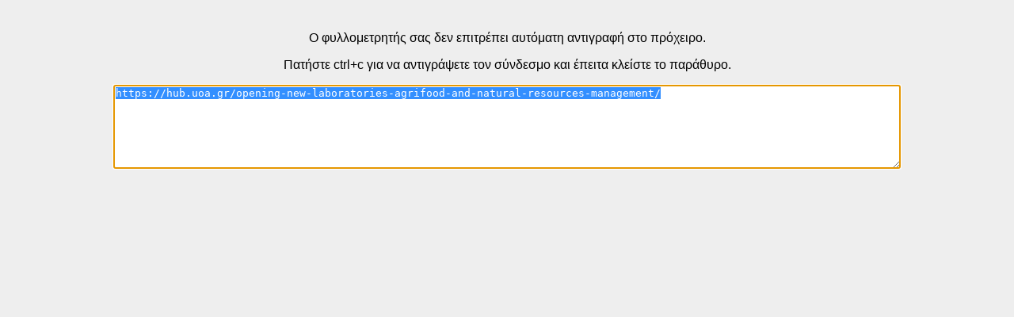

--- FILE ---
content_type: text/html; charset=UTF-8
request_url: https://hub.uoa.gr/wp-content/themes/blabber-child/ctc.php?url=https%3A%2F%2Fhub.uoa.gr%2Fopening-new-laboratories-agrifood-and-natural-resources-management%2F
body_size: 720
content:
<!DOCTYPE html>
<html>
<head>
<title>Clipboard Notice</title>
<style>
body{display:none;padding:15px;text-align:center;font-family: Arial, Helvetica, sans-serif;background-color:#eee;}
#text{width:80%;height:100px;}
</style>
</head>

<body id="body">
<p>Ο φυλλομετρητής σας δεν επιτρέπει αυτόματη αντιγραφή στο πρόχειρο.</p>
<p>Πατήστε ctrl+c για να αντιγράψετε τον σύνδεσμο και έπειτα κλείστε το παράθυρο.</p>
<textarea id="text">https://hub.uoa.gr/opening-new-laboratories-agrifood-and-natural-resources-management/</textarea>
<script>
var copyText = decodeURI('https://hub.uoa.gr/opening-new-laboratories-agrifood-and-natural-resources-management/');
navigator.clipboard.writeText(copyText).then(function() {
	alert('Ο σύνδεσμος '+copyText+' αντιγράφηκε στο πρόχειρό σας και μπορείτε να τον επικολλήσετε όπου επιθυμείτε');
	window.close();
}, function() {
   x = document.getElementById("body");
   x.style.display = "block";
   document.getElementById("text").select();
});
</script>
</body>

</html> 